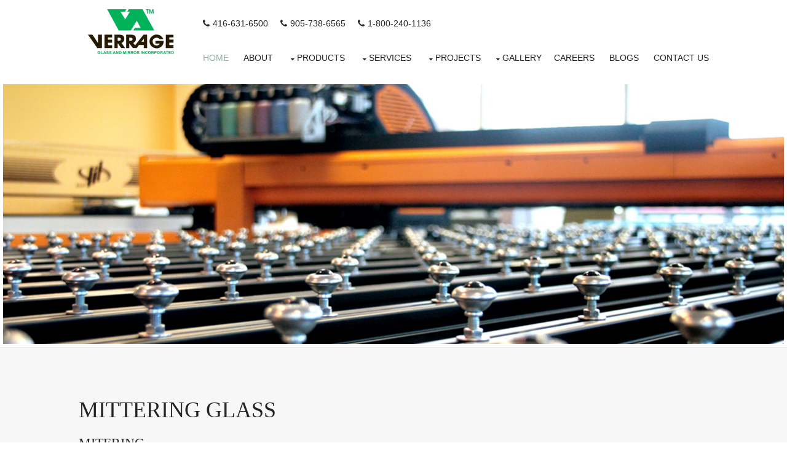

--- FILE ---
content_type: text/html
request_url: https://verrage.com/mitering.html
body_size: 3607
content:
<!DOCTYPE html>
<!--
Template Name: Colossus
Author: <a href="http://www.os-templates.com/">OS Templates</a>
Author URI: http://www.os-templates.com/
Licence: Free to use under our free template licence terms
Licence URI: http://www.os-templates.com/template-terms
-->
<html>
<head>

<!-- Google Tag Manager -->
<script>(function(w,d,s,l,i){w[l]=w[l]||[];w[l].push({'gtm.start':
new Date().getTime(),event:'gtm.js'});var f=d.getElementsByTagName(s)[0],
j=d.createElement(s),dl=l!='dataLayer'?'&l='+l:'';j.async=true;j.src=
'https://www.googletagmanager.com/gtm.js?id='+i+dl;f.parentNode.insertBefore(j,f);
})(window,document,'script','dataLayer','GTM-M97SBCM');</script>
<!-- End Google Tag Manager -->

<!-- Global site tag (gtag.js) - Google Analytics -->
<script async src="https://www.googletagmanager.com/gtag/js?id=UA-156694942-1"></script>
<script>
  window.dataLayer = window.dataLayer || [];
  function gtag(){dataLayer.push(arguments);}
  gtag('js', new Date());

  gtag('config', 'UA-156694942-1');
</script>


<title>Mittering Glass in Woodbridge, Vaughan, Aurora & Richmond Hill - Verrage Glass</title>
<meta charset="utf-8">
<meta name="description" content="Add a touch of sophistication to your space with mitered glass from Verrage Glass. Contact us for unique and customized options.">
<meta name="viewport" content="width=device-width, initial-scale=1.0, maximum-scale=1.0, user-scalable=no">
<link href="layout/styles/layout.css" rel="stylesheet" type="text/css" media="all">
<link rel="shortcut icon" href="favicon.ico" type="image/x-icon" />

<link href="dist/simpleLightbox.css" rel="stylesheet" type="text/css">

</head>
<body id="top">

<!-- Google Tag Manager (noscript) -->
<noscript><iframe src="https://www.googletagmanager.com/ns.html?id=GTM-M97SBCM"
height="0" width="0" style="display:none;visibility:hidden"></iframe></noscript>
<!-- End Google Tag Manager (noscript) -->
<!-- ################################################################################################ -->
<!-- ################################################################################################ -->
<!-- ################################################################################################ -->
<div class="wrapper row1">
  <header id="header" class="clear"> 
    <!-- ################################################################################################ -->
    <div id="logo" class="fl_left">
      <a href="index.html"><img src="images/demo/verragelogo.png"></a>
    </div>
    <!-- ################################################################################################ -->        <nav id="mainav" class="fl_right">
		<ul class="nospacetop">
		<li class="btmspace-10"><span class="fa fa-phone"></span> <a href="tel:+14166316500">416-631-6500</a></li>
        <li class="btmspace-10"><span class="fa fa-phone"></span> <a href="tel:+19057386565">905-738-6565</a></li>
        <li class="btmspace-10"><span class="fa fa-phone"></span> <a href="tel:+18002401136">1-800-240-1136</a></li>
			</ul>
      <ul class="clear">
        <li class="active"><a href="index.html">Home</a></li>
<li><a href="about.html">About</a></li>
        <li><a class="drop" href="products.html">Products</a>
          <ul>
            <li><a class="drop" href="#">Glass</a>
              <ul>
                <li><a href="clearglass.html">Optiwhite™ Glass</a></li>
                <li><a href="tintedglass.html">Tinted Glass</a></li>
                <li><a href="patternedglass.html">Patterned Glass</a></li>
                <li><a href="laminatedglass.html">Laminated Glass</a></li>
                <li><a href="laminatedglass.html#ricepaper">Rice Paper Glass</a></li>
                <li><a href="temperedglass.html">Tempered Glass</a></li>
        <li><a href="gpwglass.html">GPW Glass</a></li>
        <li><a href="protectiveglass.html">Protective Glass</a></li>
              </ul>
            <li><a class="drop" href="#">Mirror</a>
              <ul>
                <li><a href="mirror.html">Clear Mirror</a></li>
                <li><a href="mirror.html">Optiwhite™ Mirror</a></li>
                <li><a href="mirror.html">Acid Etch Mirror</a></li>
                <li><a href="mirror.html">Optiwhite™ Acid Etch Mirror</a></li>
                <li><a href="mirror.html">Tinted Mirror</a></li>
                <li><a href="antiquemirror.html">Antique Mirror</a></li>
              </ul>
          </ul>
        </li>
              <li><a class="drop" href="services.html">Services</a>
          <ul>
            <li><a href="cutting.html">Production Machine Cutting</a></li>
            <li><a href="polishbevel.html">Polishing & Beveling</a></li>
            <li><a href="mitering.html">Mitering</a></li>
            <li><a href="waterjetcutting.html">Water-Jet Cutting</a></li>
            <li><a href="vgrooving.html">CNC V-Grooving</a></li>
            <li><a href="edging.html">CNC Edging</a></li>
            <li><a href="drilling.html">CNC Drilling</a></li>
            <li><a href="sandblasting.html">Sandblasting</a></li>
            <li><a href="laminating.html">Custom Laminating</a></li>
            <li><a href="tempering.html">Tempering</a></li>
            <li><a href="uvbonding.html">UV Bonding</a></li>
            <li><a href="custombending.html">Custom Bending</a></li>
            <li><a class="drop" href="digitalprinting.html">Digital Printing</a>
              <ul>
                <li><a href="birdfriendly.html">Bird-Friendly Solutions</a></li>
              </ul>
              <li><a href="protectiveglass.html">Protective Glass</a></li>
          </ul>
        </li>
         <li><a class="drop" href="#">Projects</a>
          <ul>
          <li><a class="drop" href="commercial.html">Commercial</a>
            <ul><li><a href="protectiveglass.html">Protective Glass</a></li></ul>
            <li><a class="drop" href="residential.html">Residential</a>
              <ul>
                <li><a href="glassshowerdoors.html">Glass Shower Doors</a></li>
                <li><a href="custommirrors.html" class="drop">Custom Mirrors</a>
				  <ul>
				  	<li><a href="custom-mirrors-toronto.html">Custom Mirrors Toronto</a></li>
				  	<li><a href="custom-mirrors-mississauga.html">Custom Mirrors Mississauga</a></li>
				  	<li><a href="custom-mirrors-brampton.html">Custom Mirrors Brampton</a></li>
				  </ul></li>
              </ul>
            <li><a href="safety.html">Safety</a></li>
            </ul>

            <li><a class="drop" href="#">Gallery</a>
              <ul>
                <li><a class="drop" href="commercial.html#commercial">Commercial</a>
                  <ul>
                    <li><a href="commercial.html#commercial-interior">Interior</a></li>
                    <li><a href="commercial.html#commercial-exterior">Exterior</a></li>
                  </ul>
              <li><a class="drop" href="residential.html#residential">Residential</a>
                <ul>
                  <li><a href="residential.html#residential-interior">Interior</a></li>
                  <li><a href="residential.html#residential-exterior">Exterior</a></li>
                </ul>
              <li><a href="glassshowerdoors.html#shower">Glass Shower Doors</a></li>
              <li><a href="custommirrors.html#mirrorgallery">Custom Mirrors</a></li>
              </ul>

        <li><a href="careers.html">Careers</a></li>
        <li><a href="blogs.html">Blogs</a></li>
<li><a href="contactus.html">Contact Us</a></li>
</ul>
</nav>
    <!-- ################################################################################################ -->
  </header>
</div>
		<div class="mobile-header">
	  <ul class="nospacetop">
		  <li class="btmspace-10"><span class="fa fa-phone"></span> <a href="tel:+14166316500">416-631-6500</a></li>
        <li class="btmspace-10"><span class="fa fa-phone"></span> <a href="tel:+19057386565">905-738-6565</a></li>
        <li class="btmspace-10"><span class="fa fa-phone"></span> <a href="tel:+18002401136">1-800-240-1136</a></li>   </ul>
	  </div> 
<!-- ################################################################################################ -->
<!-- ################################################################################################ -->
<!-- ################################################################################################ -->
<div class="wrapper">
  <div id="slider" class="clear"> 
    <!-- ################################################################################################ -->
<img src="images/demo/services.jpg" alt="">
    <!-- ################################################################################################ -->
  </div>
</div>
<!-- ################################################################################################ -->
<div class="wrapper row3">
  <main class="container nospace clear"> 
    <!-- main body -->
    <!-- ################################################################################################ -->
    <h1 class="heading">Mittering GLass</h1>
<h2>MITERING</h2><img src="images/demo/mitering.jpg" align="right" style="padding-left:20px">
<p>Our mitering machine allows us to process products with a specific angle so glass can be glued together to create boxes or display cases.<p>
<p>A popular application can be seen when creating a neo-angle shower system.</p>
<br>
<h2>GALLERY</h2>
<div class="gallery">
    <a title="" href="images/large/mitering.jpg"><img src="images/thumbnails/miter-1.jpg" /></a>    
    <a title="" href="images/large/escada-counter-miter.jpg"><img src="images/thumbnails/miter-2.jpg" /></a>
    <a title="" href="images/large/escada-counter-miter.jpg"><img src="images/thumbnails/miter-3.jpg" /></a>    
    <br><br>
</div>
<script src="http://code.jquery.com/jquery-1.11.3.min.js"></script>
<script src="dist/simpleLightbox.js"></script>
<script>
 $('.gallery a').simpleLightbox();
</script>
<script type="text/javascript">

  var _gaq = _gaq || [];
  _gaq.push(['_setAccount', 'UA-36251023-1']);
  _gaq.push(['_setDomainName', 'jqueryscript.net']);
  _gaq.push(['_trackPageview']);

  (function() {
    var ga = document.createElement('script'); ga.type = 'text/javascript'; ga.async = true;
    ga.src = ('https:' == document.location.protocol ? 'https://ssl' : 'http://www') + '.google-analytics.com/ga.js';
    var s = document.getElementsByTagName('script')[0]; s.parentNode.insertBefore(ga, s);
  })();

</script> 
    <!-- ################################################################################################ -->
    <!-- / main body -->
    <div class="clear"></div>
  </main>
</div>
<!-- ################################################################################################ -->
<!-- ################################################################################################ -->
<!-- ################################################################################################ -->
<div class="wrapper row4">
  <footer id="footer" class="clear"> 
    <!-- ################################################################################################ -->
    <div class="one_quarter first">
      <h6 class="title">Products</h6>
      <ul class="nospace linklist">
        <li><a href="clearglass.html">Optiwhite™ Glass</a></li>
        <li><a href="tintedglass.html">Tinted Glass</a></li>
        <li><a href="patternedglass.html">Patterned Glass</a></li>
        <li><a href="laminatedglass.html">Laminated Glass</a></li>
        <li><a href="laminatedglass.html#ricepaper">Rice Paper Glass</a></li>
        <li><a href="temperedglass.html">Tempered Glass</a></li>
		<li><a href="gpwglass.html">GPW Glass</a></li>
        <li><a href="mirror.html">Clear Mirror</a></li>
        <li><a href="mirror.html">Optiwhite™ Mirror</a></li> 
        <li><a href="mirror.html">Acid Etch Mirror</a></li>
        <li><a href="mirror.html">Optiwhite™ Acid Etch Mirror</a></li> 
        <li><a href="mirror.html">Tinted Mirror</a></li>
        <li><a href="antiquemirror.html">Antique Mirror</a></li>            
      </ul>
    </div>
    <div class="one_quarter">
      <h6 class="title">Services</h6>
      <ul class="nospace linklist">
        <li><a href="cutting.html">Production Machine Cutting</a></li>
        <li><a href="polishbevel.html">Polishing & Beveling</a></li>
        <li><a href="mitering.html">Mitering</a></li>
        <li><a href="waterjetcutting.html">Water-Jet Cutting</a></li>
        <li><a href="vgrooving.html">CNC V-Grooving</a></li>
        <li><a href="edging.html">CNC Edging</a></li>
        <li><a href="drilling.html">CNC Drilling</a></li>
        <li><a href="sandblasting.html">Sandblasting</a></li>
        <li><a href="laminating.html">Custom Laminating</a></li>
        <li><a href="tempering.html">Tempering</a></li>
        <li><a href="uvbonding.html">UV Bonding</a></li>
        <li><a href="custombending.html">Custom Bending</a></li>
        <li><a href="digitalprinting.html">Digital Printing</a></li>
      </ul>
    </div>    <div class="one_quarter">
      <h6 class="title">Projects</h6>
            <ul class="nospace linklist">
        <li><a href="commercial.html">Commercial</a></li>
        <li><a href="safety.html">Safety</a></li>
        <li><a href="residential.html">Residential</a></li>
        <li><a href="glassshowerdoors.html">Glass Shower Doors</a></li>
        <li><a href="custommirrors.html">Custom Mirrors</a></li>
      </ul>
    </div>
    <div class="one_quarter">
       <h6 class="title">Company Details</h6><address class="btmspace-15">
Verrage Glass and Mirror Inc.<br>
155 Racco Pkwy, Vaughan, ON L4J 8X9
</address>
      <ul class="nospace"><li class="btmspace-10"><span class="fa fa-phone"></span> <a href="tel:+14166316500">416-631-6500</a></li>
<li class="btmspace-10"><span class="fa fa-phone"></span> <a href="tel:+19057386565">905-738-6565</a></li>
<li class="btmspace-10"><span class="fa fa-phone"></span> <a href="tel:+18002401136">1-800-240-1136</a></li>
        <li class="btmspace-10"><span class="fa fa-fax"></span> 905-738-6801</li>
        <li><span class="fa fa-envelope-o"></span><a href="mailto:sales@verrage.com"> sales@verrage.com</a></li>
       <br><h6 class="title">Social Media</h6>
		  <li class="btmspace-10"><span class="fa fa-youtube"></span> <a href="https://www.youtube.com/channel/UCJya9fi_GPQNWFY6tZSCgLg" target="_blank">Watch Us On YouTube!</a></li>
	  </ul>
    </div>
    <!-- ################################################################################################ -->
  </footer>
</div>
<!-- ################################################################################################ -->
<!-- ################################################################################################ -->
<!-- ################################################################################################ -->
<div class="wrapper row5">
  <div id="copyright" class="clear"> 
    <!-- ################################################################################################ -->
    <p class="fl_left">Copyright &copy; 2023 - All Rights Reserved - <a href="index.html">Verrage Glass and Mirror Inc.</a></p>
    <!-- ################################################################################################ -->
  </div>
</div>
<!-- ################################################################################################ -->
<!-- ################################################################################################ -->
<!-- ################################################################################################ -->
<a id="backtotop" href="#top"><i class="fa fa-chevron-up"></i></a> 
<!-- JAVASCRIPTS -->
<script src="layout/scripts/jquery.min.js"></script>
<script src="layout/scripts/jquery.backtotop.js"></script>
<script src="layout/scripts/jquery.mobilemenu.js"></script>
<script src="layout/scripts/jquery.flexslider-min.js"></script>
<!-- WiredMinds eMetrics tracking with Enterprise Edition V5.4 START -->
<script type='text/javascript' src='https://count.carrierzone.com/app/count_server/count.js'></script>
<script type='text/javascript'><!--
wm_custnum='6363c7df3e08ec34';
wm_page_name='mitering.html';
wm_group_name='/services/webpages/v/e/verrage.com/public';
wm_campaign_key='campaign_id';
wm_track_alt='';
wiredminds.count();
// -->
</script>
<!-- WiredMinds eMetrics tracking with Enterprise Edition V5.4 END -->
</body>
</html>

--- FILE ---
content_type: text/css
request_url: https://verrage.com/layout/styles/layout.css
body_size: 3999
content:
@charset "utf-8";
@import url("fontawesome-4.3.0.min.css");
@import url("custom.flexslider.css");
@import url("framework.css");

/* Rows
--------------------------------------------------------------------------------------------------------------- */
.row1, .row1 a{padding:10px 10px 10px 10px}
.row2, .row2 a{}
.row3{border-top:1px solid;}
.row4{border-top:1px solid;}
.row5, .row5 a{}


/* Header
--------------------------------------------------------------------------------------------------------------- */
#header{}

#header #logo{}
#header #logo h1{margin:18px 0 0 0; padding:0; font-size:22px; text-transform:uppercase;}


/* Basic Slider
--------------------------------------------------------------------------------------------------------------- */
.txtoverlay{display:block; position:absolute; bottom:0; left:0; width:100%; height:100%; margin:0; padding:0; white-space:normal;}
.centralise{display:block; max-width:978px; height:100%; margin:0 auto; padding:0;}
.verticalwrap{display:table; width:100%; height:100%; border:none; text-align:center;}
.txtoverlay article{display:table-cell; padding:0; border:none; vertical-align:middle;}
.txtoverlay .heading{font-size:60px; line-height:60px; margin-bottom:30px;}
.txtoverlay .btn{display:inline-block; padding:15px 30px; border-radius:8px; text-transform:uppercase; font-weight:bold;}
.txtoverlay .pushright{margin-right:25px;}


/* Services
--------------------------------------------------------------------------------------------------------------- */
#services{padding:50px 0;}


/* CTA - Call To Action
--------------------------------------------------------------------------------------------------------------- */
#cta{padding:30px 0;}
#cta div *{margin:0; padding:0;}

#cta .heading, #cta .btn{text-transform:uppercase;}
#cta .heading{margin-bottom:10px;}
#cta .btn{display:block; padding:15px; border-radius:8px; text-align:center; font-weight:bold;}


/* Latest
---------------------------------------------------------------------------------------------------------------*/
.latest{display:block; width:100%; max-width:2000px; margin:0 auto;}
.latest ul{}
.latest ul li{display:block; float:left; width:20%; min-height:100%;}
.latest ul li:first-child, .latest ul li:nth-child(5n+1){margin-left:-1px; clear:left;}

.latest ul li figure{display:block; max-width:100%; border:solid; border-width:0 0 0 1px;}
.latest ul li figure img{width:100%;}
.latest ul li figure figcaption *{margin:0; padding:0;}

.latest a.overlay{display:block; position:relative;}
.latest a.overlay::before{display:block; position:absolute; top:0; left:0; width:100%; height:100%; content:"";}
.latest a.overlay::after{display:block; position:absolute; top:50%; left:50%; width:40px; height:40px; line-height:40px; margin:-18px 0 0 -18px; padding:0; border-radius:50%; font-family:"FontAwesome"; content:"\f0c1"; font-size:18px; text-align:center;}
.latest a.overlay::before, .latest a.overlay::after{opacity:0;}
.latest a.overlay:hover::before, .latest a.overlay:hover::after{opacity:1;}


/* Content Area
--------------------------------------------------------------------------------------------------------------- */
.container{padding:80px 0;}
.container.nospace{padding-bottom:0}

/* Content */
.container .content{}

/* Comments */
#comments ul{margin:0 0 40px 0; padding:0; list-style:none;}
#comments li{margin:0 0 10px 0; padding:15px;}
#comments .avatar{float:right; margin:0 0 10px 10px; padding:3px; border:1px solid;}
#comments address{font-weight:bold;}
#comments time{font-size:smaller;}
#comments .comcont{display:block; margin:0; padding:0;}
#comments .comcont p{margin:10px 5px 10px 0; padding:0;}

#comments form{display:block; width:100%;}
#comments input, #comments textarea{width:100%; padding:10px; border:1px solid;}
#comments textarea{overflow:auto;}
#comments div{margin-bottom:15px;}
#comments input[type="submit"], #comments input[type="reset"]{display:inline-block; width:auto; min-width:150px; margin:0; padding:8px 5px; cursor:pointer;}

/* Sidebar */
.container .sidebar{}

.sidebar .sdb_holder{margin-bottom:50px;}
.sidebar .sdb_holder:last-child{margin-bottom:0;}


/* Footer
--------------------------------------------------------------------------------------------------------------- */
#footer{padding:50px 0;}

#footer .title{margin:0 0 30px 0; padding:0 0 8px 0; border-bottom:1px solid; font-size:16px;}

#footer .linklist li{
	margin-bottom:10px;
	font-size:12px;
	line-height: normal;
}
#footer .linklist li:last-child{margin-bottom:0;}

#footer .smallfont{font-size:.8em; margin:0;}

#footer input, #footer button{border:none; border-radius:5px;}
#footer input{display:block; width:100%; padding:8px;}
#footer button{padding:6px 12px; font-weight:bold; text-transform:uppercase; cursor:pointer;}


/* Copyright
--------------------------------------------------------------------------------------------------------------- */
#copyright{padding:30px 0;}
#copyright *{margin:0; padding:0;}


/* Transition Fade
--------------------------------------------------------------------------------------------------------------- */
.faico a, #mainav *, .latest ::before, .latest ::after, #backtotop{transition:all .3s ease-in-out;}


/* ------------------------------------------------------------------------------------------------------------ */
/* ------------------------------------------------------------------------------------------------------------ */
/* ------------------------------------------------------------------------------------------------------------ */
/* ------------------------------------------------------------------------------------------------------------ */
/* ------------------------------------------------------------------------------------------------------------ */


/* Navigation
--------------------------------------------------------------------------------------------------------------- */
nav ul, nav ol{margin:0; padding:0; list-style:none;}

#mainav, #breadcrumb, .sidebar nav{line-height:normal;}
#mainav .drop::after, #mainav li li .drop::after, #breadcrumb li a::after, .sidebar nav a::after{position:absolute; font-family:"FontAwesome"; font-size:10px; line-height:10px;}

/* Top Navigation */
#mainav{}
#mainav ul{text-transform:uppercase;}
#mainav ul ul{z-index:9999; position:absolute; width:160px; text-transform:none;}
#mainav ul ul ul{left:160px; top:0;}
#mainav li{display:inline-block; position:relative; margin:0 20px 0 0; padding:0;}
#mainav ul:first-child li{display: inline-flex; align-items: center;}
@media(min-width:900px){
	#mainav ul:first-child {justify-content: end;display: flex;}
}

#mainav li:last-child{margin-right:0;}
#mainav li li{width:100%; margin:0;}
#mainav li a{display:block; padding:20px 0;}
#mainav li li a{border:solid; border-width:0 0 1px 0;}
#mainav .drop{padding-left:15px;}
#mainav li li a, #mainav li li .drop{display:block; margin:0; padding:10px 15px;}
#mainav .drop::after, #mainav li li .drop::after{content:"\f0d7";}
#mainav .drop::after{top:25px; left:5px;}
#mainav li li .drop::after{top:15px; left:5px;}
#mainav ul ul{visibility:hidden; opacity:0;}
#mainav ul li:hover > ul{visibility:visible; opacity:1;}

#mainav form{display:none; margin:0; padding:0;}
#mainav form select, #mainav form select option{display:block; cursor:pointer; outline:none;}
#mainav form select{width:100%; padding:5px; border:1px solid;}
#mainav form select option{margin:5px; padding:0; border:none;}
#mainav .btmspace-10 span{
	margin-right: 5px;
}
/* Mobile Header  */
.mobile-header{
	display: none;
}
.mobile-header ul {
	display: flex;
	justify-content: space-between;
	align-items: center;
	list-style: none;
	padding: 0 10px;
	margin: -5px 0;
}
@media(max-width:500px){
	.mobile-header ul {
	justify-content: space-between!important;
}
	
}
@media(max-width:900px){
		.mobile-header ul {
	justify-content: space-around !important;
}
	.mobile-header{
		display:block !important;
	background: #00B25A;
}
.mobile-header ul li {
	color: #fff;
	padding: 10px 5px !important;
	margin-bottom: 0 !important;
}
	.mobile-header li a, .mobile-header li a{
		color:#fff !important;
		
	}
}


/* Breadcrumb */
#breadcrumb{padding:15px 0; border-top:1px solid;}
#breadcrumb ul{margin:0; padding:0; list-style:none; text-align:right;}
#breadcrumb li{display:inline-block; margin:0 6px 0 0; padding:0;}
#breadcrumb li a{display:block; position:relative; margin:0; padding:0 12px 0 0; font-size:12px;}
#breadcrumb li a::after{top:3px; right:0; content:"\f101";}
#breadcrumb li:last-child a{margin:0; padding:0;}
#breadcrumb li:last-child a::after{display:none;}

/* Sidebar Navigation */
.sidebar nav{display:block; width:100%;}
.sidebar nav li{margin:0 0 3px 0; padding:0;}
.sidebar nav a{display:block; position:relative; margin:0; padding:5px 10px 5px 15px; text-decoration:none; border:solid; border-width:0 0 1px 0;}
.sidebar nav a::after{top:9px; left:5px; content:"\f101";}
.sidebar nav ul ul a{padding-left:35px;}
.sidebar nav ul ul a::after{left:25px;}
.sidebar nav ul ul ul a{padding-left:55px;}
.sidebar nav ul ul ul a::after{left:45px;}

/* Pagination */
.pagination{display:block; width:100%; text-align:center; clear:both;}
.pagination li{display:inline-block; margin:0 2px 0 0;}
.pagination li:last-child{margin-right:0;}
.pagination a, .pagination strong{display:block; padding:8px 11px; border:1px solid; font-weight:normal;}

/* Back to Top */
#backtotop{z-index:999; display:inline-block; position:fixed; visibility:hidden; bottom:20px; right:20px; width:36px; height:36px; line-height:36px; border-radius:5px; font-size:16px; text-align:center; opacity:.2;}
#backtotop i{display:block; width:100%; height:100%; line-height:inherit;}
#backtotop.visible{visibility:visible; opacity:.5;}
#backtotop:hover{opacity:1;}


/* Tables
--------------------------------------------------------------------------------------------------------------- */
table, th, td{border:0px solid; border-collapse:collapse; vertical-align:top;}
table, th{table-layout:auto;}
table{width:50%; margin-bottom:15px;}
th, td{padding:10px 10px;}
td{border-width:0 0px;}


/* Gallery
--------------------------------------------------------------------------------------------------------------- */
#gallery{display:block; width:100%; margin-bottom:50px;}
#gallery figure figcaption{display:block; width:100%; clear:both;}
#gallery li{margin-bottom:30px;}


/* Font Awesome Social Icons
--------------------------------------------------------------------------------------------------------------- */
.faico{margin:0; padding:0; list-style:none;}
.faico li{display:inline-block; margin:0 2px 0 0; padding:0; line-height:normal;}
.faico li:last-child{margin-right:0;}
.faico a{display:inline-block; width:30px; height:30px; line-height:30px; border-radius:5px; font-size:16px; text-align:center;}

.faico a{color:inherit; background-color:#EBEBEB;}
.faico a:hover{color:#FFFFFF;}

.faicon-facebook:hover{background-color:#3B5998;}
.faicon-google-plus:hover{background-color:#DB4A39;}
.faicon-instagram:hover{background-color:#3F729B;}
.faicon-linkedin:hover{background-color:#0E76A8;}
.faicon-tumblr:hover{background-color:#34526F;}
.faicon-twitter:hover{background-color:#00ACEE;}


/* ------------------------------------------------------------------------------------------------------------ */
/* ------------------------------------------------------------------------------------------------------------ */
/* ------------------------------------------------------------------------------------------------------------ */
/* ------------------------------------------------------------------------------------------------------------ */
/* ------------------------------------------------------------------------------------------------------------ */


/* Colours
--------------------------------------------------------------------------------------------------------------- */
body{color:#888888; background-color:#FFFFFF;}
a{color:#96AFAA;}
hr, .borderedbox{border-color:#D7D7D7;}
label span{background-color:inherit;}

.icon{color:#FFFFFF; background-color:#000000;}
.icon.nobg{color:inherit; background-color:inherit; border-color:#D7D7D7;}
.red{background-color:#DC8B8A;}
.orange{background-color:#EC9700;}
.green{background-color:#0da651;}
.flexslider .heading, .flexslider .btn{color:#FFFFFF;}

h1, h2, h3, h4, h5, h6, .heading{color:#242424; border-color:inherit;}


/* Rows */
.row1, .row1 a{color:#242424; background-color:#FFFFFF;}
.row2{color:#888888; background-color:#ffffff;}
.row3{color:#888888; background-color:#F7F7F7; border-color:#EBEBEB;}
.row4{color:#888888; background-color:#F7F7F7; border-color:#EBEBEB;}
.row5, .row5 a{color:#888888; background-color:#EBEBEB;}
.row6{color:#FFFFFF; background-color:#96AFAA;}
.row7 {color:#FFFFFF; background-color:#888;}
.row6 a{color:rgb(161, 165, 164); background-color:#FFFFFF;}
.row8{color:#FFFFFF; background-color:#00b353;}
.row8 a{color:#000000; background-color:#FFFFFF; font-size: 15px;}

/* CTA - Call To Action */
#cta .heading{color:inherit;}


/* Latest */
.latest ul li figure{border-color:#EBEBEB;}
.latest a.overlay::before{background-color:rgba(0,0,0,.5);}
.latest a.overlay::after{color:#FFFFFF; background-color:#96AFAA;}


/* Footer */
#footer .title{border-color:#EBEBEB;}
#footer input{color:#888888; background-color:#EBEBEB;}
#footer button{color:#FFFFFF; background-color:#96AFAA;}


/* Navigation */
#mainav li a{color:inherit;}
#mainav .active a, #mainav a:hover, #mainav li:hover > a{color:#96AFAA; background-color:inherit;}
#mainav li li a, #mainav .active li a{color:#FFFFFF; background-color:rgba(0,0,0,.6); border-color:rgba(0,0,0,.6);}
#mainav li li:hover > a, #mainav .active .active > a{color:#FFFFFF; background-color:#96AFAA;}
#mainav form select{border-color:#D7D7D7;}

#breadcrumb{border-color:#EBEBEB;}
#breadcrumb a{color:inherit; background-color:inherit;}
#breadcrumb li:last-child a{color:#96AFAA;}

.container .sidebar nav a{color:inherit; border-color:#D7D7D7;}
.container .sidebar nav a:hover{color:#96AFAA;}

.pagination a, .pagination strong{border-color:#D7D7D7;}
.pagination .current{color:#FFFFFF; background-color:#96AFAA;}

#backtotop{color:#FFFFFF; background-color:#96AFAA;}


/* Tables + Comments */
table, th, td, #comments .avatar, #comments input, #comments textarea{border-color:#D7D7D7;}
th{color:#FFFFFF; background-color:#373737;}
tr, #comments li, #comments input[type="submit"], #comments input[type="reset"]{color:inherit; background-color:#FBFBFB;}
tr:nth-child(even), #comments li:nth-child(even){color:inherit; background-color:#F7F7F7;}
table a, #comments a{background-color:inherit;}



/* ------------------------------------------------------------------------------------------------------------ */
/* ------------------------------------------------------------------------------------------------------------ */
/* ------------------------------------------------------------------------------------------------------------ */
/* ------------------------------------------------------------------------------------------------------------ */
/* ------------------------------------------------------------------------------------------------------------ */


/* Media Queries
--------------------------------------------------------------------------------------------------------------- */
@-ms-viewport{width:device-width;}


/* Smartphone + Tablet
--------------------------------------------------------------------------------------------------------------- */
@media screen and (min-width:180px) and (max-width:750px) {
	.imgl, .imgr{display:inline-block; float:none; margin:0 0 10px 0;}
	.fl_left, .fl_right{display:block; float:none;}
	.one_half, .one_third, .two_third, .one_quarter, .two_quarter, .three_quarter{display:block; float:none; width:auto; margin:0 0 30px 0; padding:0;}

	#header{text-align:center;}
	#header #logo h1{margin:0 0 15px 0;}

	#cta{padding-bottom:0;}
	#footer{padding-bottom:20px;}
}

@media screen and (min-width:180px) and (max-width:900px) {
	#header, #services, #cta, #breadcrumb, .container, #footer, #copyright{max-width:90%;}

	#header{padding:15px 0;}
	#header #logo h1{margin-top:5px;}

	.basicslider .heading{font-size:36px; line-height:36px; margin-bottom:15px;}
	.basicslider .btn{padding:10px 25px;}

	#services{padding-bottom:20px;}

	#cta{}

	#mainav{}
	#mainav ul{display:none;}
	#mainav form{display:block;}

	#breadcrumb{}

	.container{}
	#comments input[type="reset"]{margin-top:10px;}
	.pagination li{display:inline-block; margin:0 5px 5px 0;}

	#footer{}

	#copyright{}
	#copyright p:first-of-type{margin-bottom:10px;}
}


/* Max Wrapper Width - Laptop, Desktop etc.
--------------------------------------------------------------------------------------------------------------- */
@media screen and (min-width:1025px) {
	#header, #services, #cta, #breadcrumb, .container, #footer, #copyright{max-width:1025px;}
	h1.heading{
	text-transform: uppercase;
	font-size: 36px;
	line-height: 42px;
}
}
@media screen and (max-width:1024px) {
	h1.heading{
	font-size: 30px;
	line-height: 36px;
	text-transform: uppercase;
}
}

/* Other
--------------------------------------------------------------------------------------------------------------- */
@media screen and (max-width:650px) {
	.scrollable{display:block; width:100%; margin:0 0 30px 0; padding:0 0 15px 0; overflow:auto; overflow-x:scroll;}
	.scrollable table{margin:0; padding:0; white-space:nowrap;}
	.basicslider .txtoverlay{display:none}

	.latest{width:90%; max-width:none; padding:30px 0;}
	.latest ul li{float:none; width:auto; margin:0 0 30px 0;}
	.latest ul li:last-child{margin:0;}
	.latest ul li figure{display:inline-block; border-width:0 1px 1px 1px;}
	.latest ul li figure img{width:100%;}
	.latest ul li figure figcaption{padding:15px 30px;}
}
.new {
	font-family: "Times New Roman", Times, serif;
	font-style: italic;
	color: #999;
	background-color: #FFF;
	padding: 15px;
	width: 300px;
	border-top-width: thin;
	border-bottom-width: thin;
	border-top-style: solid;
	border-bottom-style: solid;
	border-top-color: #CCC;
	border-bottom-color: #CCC;
}

.video-container {
    position: relative;
    padding-bottom: 56.25%;
    padding-top: 30px; height: 0; overflow: hidden;
}
 
.video-container iframe,
.video-container object,
.video-container embed {
    position: absolute;
    top: ;
    left: 0;
    width: 100%; !important;
    height: 100%; !important;
}

.sectionleft {

	padding: 15px;
	width: 50%;
	border: 0px;
	float:left;
}

.sectionright {

	padding: 15px;
	width: 50%;
	border: 0px;
	float:right;
}

    .google-maps {
        position: relative;
        padding-bottom: 75%; // This is the aspect ratio
        height: 0;
        overflow: hidden;
    }
    .google-maps iframe {
        position: absolute;
        top: 0;
        left: 0;
        width: 100% !important;
        height: 100% !important;
    }


--- FILE ---
content_type: text/css
request_url: https://verrage.com/layout/styles/custom.flexslider.css
body_size: 958
content:
@charset "utf-8";
/*
Template Name: Colossus
Author: <a href="http://www.os-templates.com/">OS Templates</a>
Author URI: http://www.os-templates.com/
Licence: Free to use under our free template licence terms
Licence URI: http://www.os-templates.com/template-terms
File: Custom Flexslider CSS => For FlexSlider v2.2.0
*/

/* Browser Resets
*********************************/
.flex-container a:active, .flexslider a:active, .flex-container a:focus, .flexslider a:focus{outline:none}
.slides, .flex-control-nav, .flex-direction-nav{margin:0; padding:0; list-style:none}

/* FlexSlider Necessary Styles
*********************************/
.flexslider{display:block; position:relative; margin:0; padding:0}
.flexslider .slides{display:block; width:100%; padding-bottom:;}
.flexslider .slides > li{display:none; position:relative; -webkit-backface-visibility:hidden;}
.flexslider .slides img{display:block; max-width:100%; margin:0 auto;}

.slides::before, .slides::after{display:table; content:"";}
.slides, .slides::after{clear:both;}

/* FlexSlider Default Theme
*********************************/
.flex-viewport{max-height:2000px; -webkit-transition:all 1s ease; -moz-transition:all 1s ease; -o-transition:all 1s ease; transition:all 1s ease}
.loading .flex-viewport{max-height:300px}
.flexslider .slides{zoom:1}
.flexslider.carousel .slides li{
}
/* Direction Nav */
.flex-direction-nav{*height:0}
.flex-direction-nav a{text-decoration:none; display:block; width:40px; height:40px; margin:-20px 0 0; position:absolute; top:50%; z-index:10; overflow:hidden; opacity:0; cursor:pointer; color:rgba(0,0,0,0.8); text-shadow:1px 1px 0 rgba(255,255,255,0.3); -webkit-transition:all .3s ease; -moz-transition:all .3s ease; transition:all .3s ease}
.flex-direction-nav .flex-prev{left:10px}
.flex-direction-nav .flex-next{right:10px}
.flexslider:hover .flex-prev, .flexslider:hover .flex-next{opacity:0.5;}
.flexslider:hover .flex-next:hover, .flexslider:hover .flex-prev:hover{opacity:1}
.flex-direction-nav .flex-disabled{opacity:0 !important; cursor:default}
.flex-direction-nav a:before{font-family:"FontAwesome"; font-size:40px; line-height:1; display:inline-block; content:"\f053"}
.flex-direction-nav a.flex-next:before{content:"\f054"}
/* Control Nav */
.flex-control-nav{width:100%; position:; bottom:0; text-align:center}
.flex-control-nav li{margin:0 6px; display:inline-block; zoom:1; *display:inline}
.flex-control-paging li a{width:11px; height:11px; display:block; background:rgba(0,0,0,0.5); cursor:pointer; text-indent:-9999px; border-radius:20px; box-shadow:inset 0 0 3px rgba(0,0,0,0.3)}
.flex-control-paging li a:hover{background:rgba(0,0,0,0.7)}
.flex-control-paging li a.flex-active{background:rgba(0,0,0,0.9); cursor:default}
@media screen and (max-width:650px){.flex-direction-nav .flex-prev, .flex-direction-nav .flex-next{display:none}}


--- FILE ---
content_type: text/css
request_url: https://verrage.com/layout/styles/framework.css
body_size: 1375
content:
@charset "utf-8";
/*
Template Name: Colossus
Author: <a href="http://www.os-templates.com/">OS Templates</a>
Author URI: http://www.os-templates.com/
Licence: Free to use under our free template licence terms
Licence URI: http://www.os-templates.com/template-terms
File: Framework CSS
*/

html{overflow-y:scroll; overflow-x:hidden;}
html, body{margin:0; padding:0; font-size:14px; line-height:1.6em;}

*, *::before, *::after{box-sizing:border-box;}

.bold{font-weight:bold;}
.center{text-align:center;}
.right{text-align:right;}
.uppercase{text-transform:uppercase;}
.hidden{display:none;}
.nospace{margin:0; padding:0; list-style:none;}
.borderedbox{border:1px solid;}
.circle{border-radius:50%; background-clip:padding-box;}

.service{display:block; position:relative; width:100%; min-height:80px; margin:0; padding:0 0 0 70px; box-sizing:border-box;}
.service *{margin:0; padding:0;}
.service .icon{display:block; position:absolute; top:0; left:0; width:50px; height:50px; line-height:50px; text-align:center; font-size:26px;}
.icon.nobg{border:1px solid;}
.service .heading{margin-bottom:10px;}
.service.largeicon{min-height:110px; padding:0 0 0 100px;}
.service.largeicon .icon{width:80px; height:80px; line-height:80px; font-size:40px;}

.clear, .group{
	display:block;
}
.clear::before, .clear::after, .group::before, .group::after{display:table; content:"";}
.clear, .clear::after, .group, .group::after{clear:both;}

a{outline:none; text-decoration:none;}

.fl_left, .imgl{float:left;}
.fl_right, .imgr{float:right;}

img{
	width:auto;
	max-width:100%;
	height:auto;
	margin:0;
	padding:5px;
	border:none;
	line-height:normal;
	vertical-align:middle;
}
.imgl{margin:0 15px 10px 0; clear:left;}
.imgr{margin:0 0 10px 15px; clear:right;}


/* Fonts
--------------------------------------------------------------------------------------------------------------- */
body, input, textarea, select{font-family:Verdana, Geneva, sans-serif;}
h1, h2, h3, h4, h5, h6, .heading{font-family:Georgia, "Times New Roman", Times, serif;}


/* Forms
--------------------------------------------------------------------------------------------------------------- */
form, fieldset, legend{margin:0; padding:0; border:none;}
legend{display:none;}
label, input, textarea, select, button{display:; resize:none; outline:none; color:inherit; font-size:inherit; font-family:inherit; vertical-align:middle;}
label{margin-bottom:5px;}


/* Generalise
--------------------------------------------------------------------------------------------------------------- */
h1, h2, h3, h4, h5, h6, .heading{margin:0 0 20px 0; font-size:22px; line-height:normal; font-weight:normal;}

address{font-style:normal; font-weight:normal;}
hr{display:block; width:100%; height:1px; border:solid; border-width:1px 0 0 0;}

.wrapper{display:block; width:100%; margin:0; padding:0; text-align:left; word-wrap:break-word;}
#header, #services, #cta, #breadcrumb, .container, #footer, #copyright{display:block; margin:0 auto;}


/* HTML 5 Overrides
--------------------------------------------------------------------------------------------------------------- */
address, article, aside, figcaption, figure, footer, header, main, nav, section{display:block; margin:0; padding:0;}


/* Grid
--------------------------------------------------------------------------------------------------------------- */
.one_half, .one_third, .two_third, .one_quarter, .two_quarter, .three_quarter{display:inline-block; float:left; margin:0 0 0 3.06748466257669%; list-style:none;}

.first{margin-left:0; clear:left;}

.one_quarter{width:22.69938650306748%;}
.one_third{
	width:31.28834355828221%;
}
.one_half, .two_quarter{width:48.46625766871166%;}
.two_third{width:65.6441717791411%;}
.three_quarter{width:74.23312883435584%;}


/* Spacing
--------------------------------------------------------------------------------------------------------------- */
.btmspace-10{margin-bottom:10px;}
.btmspace-15{margin-bottom:15px;}
.btmspace-30{margin-bottom:30px;}
.btmspace-50{margin-bottom:50px;}
.btmspace-80{margin-bottom:80px;}

.inspace-5{padding:5px;}
.inspace-10{padding:10px;}
.inspace-15{padding:15px;}
.inspace-30{padding:30px;}
.inspace-50{padding:50px;}
.inspace-80{padding:80px;}

.paditout{padding-top:50px;}


--- FILE ---
content_type: application/javascript
request_url: https://verrage.com/dist/simpleLightbox.js
body_size: 2066
content:
;(function($) {

    'use strict';

    var instanceNum = 0,
        $html = $('html'),
        $document = $(document),
        $window = $(window);

    function SimpleLightbox(options) {

        this.options = $.extend({}, SimpleLightbox.defaults, options);
        this.ens = '.slb' + (++instanceNum);
        this.init();

    }

    SimpleLightbox.defaults = {

        elementClass: '',
        htmlClass: 'slbActive',
        closeBtnClass: '',
        nextBtnClass: '',
        prevBtnClass: '',
        loadingClass: '',

        closeBtnCaption: 'Close',
        nextBtnCaption: 'Next',
        prevBtnCaption: 'Previous',
        loadingCaption: 'Loading...',

        bindToItems: true,
        closeOnOverlayClick: true,
        nextOnImageClick: true,
        showCaptions: true,

        captionAttribute: 'title',
        urlAttribute: 'href',

        startAt: 0,
        loadingTimeout: 100,

        appendTarget: null,

        beforeSetContent: null,
        beforeClose: null,
        beforeDestroy: null,

        videoRegex: new RegExp(/youtube.com|vimeo.com/)

    };

    $.extend(SimpleLightbox.prototype, {

        init: function() {

            this.items = [];
            this.captions = [];

            var self = this;

            if (this.options.$items) {

                this.$items = this.options.$items;

                this.$items.each(function() {

                    var $item = $(this);

                    self.items.push($item.attr(self.options.urlAttribute));
                    self.captions.push($item.attr(self.options.captionAttribute));

                });

                this.options.bindToItems && this.$items.on('click' + this.ens, function(e) {

                    e.preventDefault();
                    self.showPosition(self.$items.index($(e.currentTarget)));

                });

            } else if (this.options.items) {

                this.items = this.options.items;

            }

            if (this.options.captions) {
                this.captions = this.options.captions;
            }

        },

        next: function() {

            return this.showPosition(this.currentPosition + 1);

        },

        prev: function() {

            return this.showPosition(this.currentPosition - 1);

        },

        normalizePosition: function(position) {

            if (position >= this.items.length) {
                position = 0;
            } else if (position < 0) {
                position = this.items.length - 1;
            }

            return position;

        },

        showPosition: function(position) {

            var self = this;

            this.currentPosition = this.normalizePosition(position);

            return this.setupLightboxHtml().prepareItem(this.currentPosition, this.setContent).show();

        },

        prepareItem: function(position, callback) {

            var self = this,
                url = this.items[position];

            this.loadingTimeout = setTimeout(function() {

                self.setContent('<p class="slbLoading ' + self.options.loadingClass + '">' + self.options.loadingCaption + '</p>').show();

            }, this.options.loadingTimeout);

            if (this.options.videoRegex.test(url)) {

                callback.call(self, $('<div class="slbIframeCont"><iframe class="slbIframe" frameborder="0" allowfullscreen src="' + url + '"></iframe></div>'));

            } else {

                var $imageCont = $('<div class="slbImageWrap"><img class="slbImage" src="' + url + '" /></div>');

                this.$currentImage = $imageCont.find('.slbImage');

                if (this.options.showCaptions && this.captions[position]) {
                    $imageCont.append('<div class="slbCaption">' + this.captions[position] + '</div>');
                }

                this.loadImage(url, function() {

                    self.setImageDimensions();

                    callback.call(self, $imageCont);

                    self.loadImage(self.items[self.normalizePosition(self.currentPosition + 1)]);

                });

            }

            return this;

        },

        loadImage: function(url, callback) {

            if (!this.options.videoRegex.test(url)) {

                var image = new Image();
                callback && (image.onload = callback);
                image.src = url;

            }

        },

        setupLightboxHtml: function() {

            var o = this.options;

            if (!this.$el) {

                this.$el = $(
                    '<div class="slbElement ' + o.elementClass + '">' +
                        '<div class="slbOverlay"></div>' +
                        '<div class="slbWrapOuter">' +
                            '<div class="slbWrap">' +
                                '<div class="slbContentOuter">' +
                                    '<div class="slbContent"></div>' +
                                    '<button type="button" title="' + o.closeBtnCaption + '" class="slbCloseBtn ' + o.closeBtnClass + '">×</button>' +
                                '</div>' +
                            '</div>' +
                        '</div>' +
                    '</div>'
                );

                if (this.items.length > 1) {

                    $(
                        '<div class="slbArrows">' +
                            '<button type="button" title="' + o.prevBtnCaption + '" class="prev slbArrow' + o.prevBtnClass + '">' + o.prevBtnCaption + '</button>' +
                            '<button type="button" title="' + o.nextBtnCaption + '" class="next slbArrow' + o.nextBtnClass + '">' + o.nextBtnCaption + '</button>' +
                        '</div>'
                    ).appendTo(this.$el.find('.slbContentOuter'));

                }

                this.$content = this.$el.find('.slbContent');

            }

            return this;

        },

        show: function() {

            if (!this.modalInDom) {

                this.$el.appendTo(this.options.appendTarget || $('body'));
                $html.addClass(this.options.htmlClass);
                this.setupLightboxEvents();

                this.modalInDom = true;

            }

            return this;

        },

        setContent: function(content) {

            var $content = $(content);

            clearTimeout(this.loadingTimeout);

            this.setupLightboxHtml();
            this.options.beforeSetContent && this.options.beforeSetContent($content, this);
            this.$content.html($content);

            return this;

        },

        setImageDimensions: function() {

            this.$currentImage && this.$currentImage.css('max-height', $window.height() + 'px');

        },

        setupLightboxEvents: function() {

            var self = this;

            if (!this.lightboxEventsSetuped) {

                this.$el.on('click' + this.ens, function(e) {

                    var $target = $(e.target);

                    if ($target.is('.slbCloseBtn') || (self.options.closeOnOverlayClick && $target.is('.slbWrap'))) {

                        self.close();

                    } else if ($target.is('.slbArrow')) {

                        $target.hasClass('next') ? self.next() : self.prev();

                    } else if (self.options.nextOnImageClick && self.items.length > 1 && $target.is('.slbImage')) {

                        self.next();

                    }

                });

                $document.on('keyup' + this.ens, function(e) {

                    if (e.keyCode === 27) { self.close(); }

                    if (self.items.length > 1) {
                        (e.keyCode === 39 || e.keyCode === 68) && self.next();
                        (e.keyCode === 37 || e.keyCode === 65) && self.prev();
                    }

                });

                $window.on('resize' + this.ens, function() {

                    self.setImageDimensions();

                });

                this.lightboxEventsSetuped = true;

            }

        },

        close: function() {

            if (this.modalInDom) {

                this.beforeClose && this.beforeClose(this);

                this.$el && this.$el.off(this.ens);
                $document.off(this.ens);
                $window.off(this.ens);
                this.lightboxEventsSetuped = false;

                this.$el.detach();
                $html.removeClass(this.options.htmlClass);
                this.modalInDom = false;
            }

        },

        destroy: function() {

            this.close();
            this.beforeDestroy && this.beforeDestroy(this);
            this.$items && this.$items.off(this.ens);
            this.$el && this.$el.remove();

        }

    });

    SimpleLightbox.open = function(options) {

        var instance = new SimpleLightbox(options);

        return options.content ? instance.setContent(options.content).show() : instance.showPosition(instance.options.startAt);

    };

    $.fn.simpleLightbox = function(options) {

        var lightboxInstance,
            $items = this;

        return this.each(function() {
            if (!$.data(this, 'simpleLightbox')) {
                lightboxInstance = lightboxInstance || new SimpleLightbox($.extend({}, options, {$items: $items}));
                $.data(this, 'simpleLightbox', lightboxInstance);
            }
        });

    };

    $.simpleLightbox = SimpleLightbox;

})(window.jQuery || window.Zepto || window.simpleQuery);
